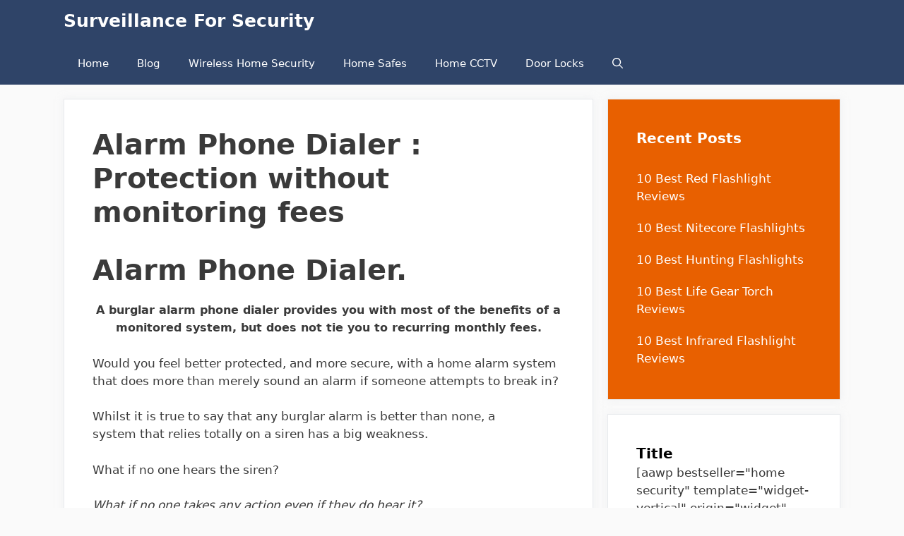

--- FILE ---
content_type: text/html; charset=UTF-8
request_url: https://www.surveillanceforsecurity.com/alarm-phone-dialer.html
body_size: 17405
content:
<!DOCTYPE html>
<html lang="en-US">
<head>
	<meta charset="UTF-8">
	<title>Alarm Phone Dialer : Protection without monitoring fees - Surveillance For Security</title><link rel="stylesheet" href="https://www.surveillanceforsecurity.com/wp-content/cache/min/1/17fdc400df3d4d7ef57b2634af8c9390.css" media="all" data-minify="1" />
<meta name="viewport" content="width=device-width, initial-scale=1">
<!-- The SEO Framework by Sybre Waaijer -->
<link rel="canonical" href="https://www.surveillanceforsecurity.com/alarm-phone-dialer.html" />
<meta name="description" content="Discover how a burglar alarm phone dialer provides you with the home security that you need, but doesn’t tie you to recurring monthly fees." />
<meta property="og:type" content="article" />
<meta property="og:locale" content="en_US" />
<meta property="og:site_name" content="Surveillance For Security" />
<meta property="og:title" content="Alarm Phone Dialer : Protection without monitoring fees - Surveillance For Security" />
<meta property="og:description" content="Discover how a burglar alarm phone dialer provides you with the home security that you need, but doesn’t tie you to recurring monthly fees." />
<meta property="og:url" content="https://www.surveillanceforsecurity.com/alarm-phone-dialer.html" />
<meta property="og:image" content="https://www.surveillanceforsecurity.com/images/401xNxhome-interior-401x255.jpgic.I0soHBBvEi.jpg" />
<meta property="og:image" content="https://www.surveillanceforsecurity.com/images/325xNxhome-interior-401x255.jpgic.w5DrJ4Pirq.jpg" />
<meta property="og:image" content="https://www.surveillanceforsecurity.com/images/burglar-crowbar-275x236.jpg" />
<meta property="og:image" content="https://www.surveillanceforsecurity.com/images/burglar-crowbar-275x236.jpg" />
<meta property="article:published_time" content="2015-10-01T00:44:37+00:00" />
<meta property="article:modified_time" content="2015-10-01T00:44:37+00:00" />
<meta name="twitter:card" content="summary_large_image" />
<meta name="twitter:title" content="Alarm Phone Dialer : Protection without monitoring fees - Surveillance For Security" />
<meta name="twitter:description" content="Discover how a burglar alarm phone dialer provides you with the home security that you need, but doesn’t tie you to recurring monthly fees." />
<meta name="twitter:image" content="https://www.surveillanceforsecurity.com/images/401xNxhome-interior-401x255.jpgic.I0soHBBvEi.jpg" />
<script type="application/ld+json">{"@context":"https://schema.org","@graph":[{"@type":"WebSite","@id":"https://www.surveillanceforsecurity.com/#/schema/WebSite","url":"https://www.surveillanceforsecurity.com/","name":"Surveillance For Security","inLanguage":"en-US","potentialAction":{"@type":"SearchAction","target":{"@type":"EntryPoint","urlTemplate":"https://www.surveillanceforsecurity.com/search/{search_term_string}"},"query-input":"required name=search_term_string"},"publisher":{"@type":"Organization","@id":"https://www.surveillanceforsecurity.com/#/schema/Organization","name":"Surveillance For Security","url":"https://www.surveillanceforsecurity.com/"}},{"@type":"WebPage","@id":"https://www.surveillanceforsecurity.com/alarm-phone-dialer.html","url":"https://www.surveillanceforsecurity.com/alarm-phone-dialer.html","name":"Alarm Phone Dialer : Protection without monitoring fees - Surveillance For Security","description":"Discover how a burglar alarm phone dialer provides you with the home security that you need, but doesn’t tie you to recurring monthly fees.","inLanguage":"en-US","isPartOf":{"@id":"https://www.surveillanceforsecurity.com/#/schema/WebSite"},"breadcrumb":{"@type":"BreadcrumbList","@id":"https://www.surveillanceforsecurity.com/#/schema/BreadcrumbList","itemListElement":[{"@type":"ListItem","position":1,"item":"https://www.surveillanceforsecurity.com/","name":"Surveillance For Security"},{"@type":"ListItem","position":2,"item":"https://www.surveillanceforsecurity.com/category/uncategorized","name":"Category: Uncategorized"},{"@type":"ListItem","position":3,"name":"Alarm Phone Dialer : Protection without monitoring fees"}]},"potentialAction":{"@type":"ReadAction","target":"https://www.surveillanceforsecurity.com/alarm-phone-dialer.html"},"datePublished":"2015-10-01T00:44:37+00:00","dateModified":"2015-10-01T00:44:37+00:00","author":{"@type":"Person","@id":"https://www.surveillanceforsecurity.com/#/schema/Person/77170db99b15c0e8ce5884188be02387","name":"janetmiller"}}]}</script>
<!-- / The SEO Framework by Sybre Waaijer | 21.06ms meta | 24.89ms boot -->

<link rel='dns-prefetch' href='//api.db-ip.com' />
<link rel='dns-prefetch' href='//ads.adthrive.com' />
<link rel='dns-prefetch' href='//maps.googleapis.com' />
<link rel='dns-prefetch' href='//maps.gstatic.com' />


<link rel='dns-prefetch' href='//ajax.googleapis.com' />
<link rel='dns-prefetch' href='//apis.google.com' />
<link rel='dns-prefetch' href='//google-analytics.com' />
<link rel='dns-prefetch' href='//www.google-analytics.com' />
<link rel='dns-prefetch' href='//ssl.google-analytics.com' />
<link rel='dns-prefetch' href='//youtube.com' />
<link rel='dns-prefetch' href='//api.pinterest.com' />
<link rel='dns-prefetch' href='//cdnjs.cloudflare.com' />
<link rel='dns-prefetch' href='//pixel.wp.com' />
<link rel='dns-prefetch' href='//connect.facebook.net' />
<link rel='dns-prefetch' href='//platform.twitter.com' />
<link rel='dns-prefetch' href='//syndication.twitter.com' />
<link rel='dns-prefetch' href='//platform.instagram.com' />
<link rel='dns-prefetch' href='//disqus.com' />
<link rel='dns-prefetch' href='//sitename.disqus.com' />
<link rel='dns-prefetch' href='//s7.addthis.com' />
<link rel='dns-prefetch' href='//platform.linkedin.com' />
<link rel='dns-prefetch' href='//w.sharethis.com' />
<link rel='dns-prefetch' href='//s0.wp.com' />
<link rel='dns-prefetch' href='//s.gravatar.com' />
<link rel='dns-prefetch' href='//stats.wp.com' />
<link rel='dns-prefetch' href='//ajax.cloudflare.com' />
<link rel='dns-prefetch' href='//www.jenreviews.com' />
<link rel='dns-prefetch' href='//aax-us-east.amazon-adsystem.com' />
<link rel='dns-prefetch' href='//z-na.amazon-adsystem.com' />
<link rel='dns-prefetch' href='//fls-na.amazon-adsystem.com' />
<link rel='dns-prefetch' href='//ir-na.amazon-adsystem.com' />
<link rel='dns-prefetch' href='//googletagmanager.com' />
<link rel='dns-prefetch' href='//m.media-amazon.com' />
<link rel='dns-prefetch' href='//scripts.mediavine.com' />
<link rel='dns-prefetch' href='//exchange.mediavine.com' />
<link rel='dns-prefetch' href='//keywords.mediavine.com' />

<link rel="alternate" type="application/rss+xml" title="Surveillance For Security &raquo; Feed" href="https://www.surveillanceforsecurity.com/feed" />
<style id='wp-img-auto-sizes-contain-inline-css'>
img:is([sizes=auto i],[sizes^="auto," i]){contain-intrinsic-size:3000px 1500px}
/*# sourceURL=wp-img-auto-sizes-contain-inline-css */
</style>
<style id='wp-block-library-inline-css'>
:root{--wp-block-synced-color:#7a00df;--wp-block-synced-color--rgb:122,0,223;--wp-bound-block-color:var(--wp-block-synced-color);--wp-editor-canvas-background:#ddd;--wp-admin-theme-color:#007cba;--wp-admin-theme-color--rgb:0,124,186;--wp-admin-theme-color-darker-10:#006ba1;--wp-admin-theme-color-darker-10--rgb:0,107,160.5;--wp-admin-theme-color-darker-20:#005a87;--wp-admin-theme-color-darker-20--rgb:0,90,135;--wp-admin-border-width-focus:2px}@media (min-resolution:192dpi){:root{--wp-admin-border-width-focus:1.5px}}.wp-element-button{cursor:pointer}:root .has-very-light-gray-background-color{background-color:#eee}:root .has-very-dark-gray-background-color{background-color:#313131}:root .has-very-light-gray-color{color:#eee}:root .has-very-dark-gray-color{color:#313131}:root .has-vivid-green-cyan-to-vivid-cyan-blue-gradient-background{background:linear-gradient(135deg,#00d084,#0693e3)}:root .has-purple-crush-gradient-background{background:linear-gradient(135deg,#34e2e4,#4721fb 50%,#ab1dfe)}:root .has-hazy-dawn-gradient-background{background:linear-gradient(135deg,#faaca8,#dad0ec)}:root .has-subdued-olive-gradient-background{background:linear-gradient(135deg,#fafae1,#67a671)}:root .has-atomic-cream-gradient-background{background:linear-gradient(135deg,#fdd79a,#004a59)}:root .has-nightshade-gradient-background{background:linear-gradient(135deg,#330968,#31cdcf)}:root .has-midnight-gradient-background{background:linear-gradient(135deg,#020381,#2874fc)}:root{--wp--preset--font-size--normal:16px;--wp--preset--font-size--huge:42px}.has-regular-font-size{font-size:1em}.has-larger-font-size{font-size:2.625em}.has-normal-font-size{font-size:var(--wp--preset--font-size--normal)}.has-huge-font-size{font-size:var(--wp--preset--font-size--huge)}.has-text-align-center{text-align:center}.has-text-align-left{text-align:left}.has-text-align-right{text-align:right}.has-fit-text{white-space:nowrap!important}#end-resizable-editor-section{display:none}.aligncenter{clear:both}.items-justified-left{justify-content:flex-start}.items-justified-center{justify-content:center}.items-justified-right{justify-content:flex-end}.items-justified-space-between{justify-content:space-between}.screen-reader-text{border:0;clip-path:inset(50%);height:1px;margin:-1px;overflow:hidden;padding:0;position:absolute;width:1px;word-wrap:normal!important}.screen-reader-text:focus{background-color:#ddd;clip-path:none;color:#444;display:block;font-size:1em;height:auto;left:5px;line-height:normal;padding:15px 23px 14px;text-decoration:none;top:5px;width:auto;z-index:100000}html :where(.has-border-color){border-style:solid}html :where([style*=border-top-color]){border-top-style:solid}html :where([style*=border-right-color]){border-right-style:solid}html :where([style*=border-bottom-color]){border-bottom-style:solid}html :where([style*=border-left-color]){border-left-style:solid}html :where([style*=border-width]){border-style:solid}html :where([style*=border-top-width]){border-top-style:solid}html :where([style*=border-right-width]){border-right-style:solid}html :where([style*=border-bottom-width]){border-bottom-style:solid}html :where([style*=border-left-width]){border-left-style:solid}html :where(img[class*=wp-image-]){height:auto;max-width:100%}:where(figure){margin:0 0 1em}html :where(.is-position-sticky){--wp-admin--admin-bar--position-offset:var(--wp-admin--admin-bar--height,0px)}@media screen and (max-width:600px){html :where(.is-position-sticky){--wp-admin--admin-bar--position-offset:0px}}

/*# sourceURL=wp-block-library-inline-css */
</style><style id='global-styles-inline-css'>
:root{--wp--preset--aspect-ratio--square: 1;--wp--preset--aspect-ratio--4-3: 4/3;--wp--preset--aspect-ratio--3-4: 3/4;--wp--preset--aspect-ratio--3-2: 3/2;--wp--preset--aspect-ratio--2-3: 2/3;--wp--preset--aspect-ratio--16-9: 16/9;--wp--preset--aspect-ratio--9-16: 9/16;--wp--preset--color--black: #000000;--wp--preset--color--cyan-bluish-gray: #abb8c3;--wp--preset--color--white: #ffffff;--wp--preset--color--pale-pink: #f78da7;--wp--preset--color--vivid-red: #cf2e2e;--wp--preset--color--luminous-vivid-orange: #ff6900;--wp--preset--color--luminous-vivid-amber: #fcb900;--wp--preset--color--light-green-cyan: #7bdcb5;--wp--preset--color--vivid-green-cyan: #00d084;--wp--preset--color--pale-cyan-blue: #8ed1fc;--wp--preset--color--vivid-cyan-blue: #0693e3;--wp--preset--color--vivid-purple: #9b51e0;--wp--preset--color--contrast: var(--contrast);--wp--preset--color--contrast-2: var(--contrast-2);--wp--preset--color--contrast-3: var(--contrast-3);--wp--preset--color--base: var(--base);--wp--preset--color--base-2: var(--base-2);--wp--preset--color--base-3: var(--base-3);--wp--preset--color--accent: var(--accent);--wp--preset--gradient--vivid-cyan-blue-to-vivid-purple: linear-gradient(135deg,rgb(6,147,227) 0%,rgb(155,81,224) 100%);--wp--preset--gradient--light-green-cyan-to-vivid-green-cyan: linear-gradient(135deg,rgb(122,220,180) 0%,rgb(0,208,130) 100%);--wp--preset--gradient--luminous-vivid-amber-to-luminous-vivid-orange: linear-gradient(135deg,rgb(252,185,0) 0%,rgb(255,105,0) 100%);--wp--preset--gradient--luminous-vivid-orange-to-vivid-red: linear-gradient(135deg,rgb(255,105,0) 0%,rgb(207,46,46) 100%);--wp--preset--gradient--very-light-gray-to-cyan-bluish-gray: linear-gradient(135deg,rgb(238,238,238) 0%,rgb(169,184,195) 100%);--wp--preset--gradient--cool-to-warm-spectrum: linear-gradient(135deg,rgb(74,234,220) 0%,rgb(151,120,209) 20%,rgb(207,42,186) 40%,rgb(238,44,130) 60%,rgb(251,105,98) 80%,rgb(254,248,76) 100%);--wp--preset--gradient--blush-light-purple: linear-gradient(135deg,rgb(255,206,236) 0%,rgb(152,150,240) 100%);--wp--preset--gradient--blush-bordeaux: linear-gradient(135deg,rgb(254,205,165) 0%,rgb(254,45,45) 50%,rgb(107,0,62) 100%);--wp--preset--gradient--luminous-dusk: linear-gradient(135deg,rgb(255,203,112) 0%,rgb(199,81,192) 50%,rgb(65,88,208) 100%);--wp--preset--gradient--pale-ocean: linear-gradient(135deg,rgb(255,245,203) 0%,rgb(182,227,212) 50%,rgb(51,167,181) 100%);--wp--preset--gradient--electric-grass: linear-gradient(135deg,rgb(202,248,128) 0%,rgb(113,206,126) 100%);--wp--preset--gradient--midnight: linear-gradient(135deg,rgb(2,3,129) 0%,rgb(40,116,252) 100%);--wp--preset--font-size--small: 13px;--wp--preset--font-size--medium: 20px;--wp--preset--font-size--large: 36px;--wp--preset--font-size--x-large: 42px;--wp--preset--spacing--20: 0.44rem;--wp--preset--spacing--30: 0.67rem;--wp--preset--spacing--40: 1rem;--wp--preset--spacing--50: 1.5rem;--wp--preset--spacing--60: 2.25rem;--wp--preset--spacing--70: 3.38rem;--wp--preset--spacing--80: 5.06rem;--wp--preset--shadow--natural: 6px 6px 9px rgba(0, 0, 0, 0.2);--wp--preset--shadow--deep: 12px 12px 50px rgba(0, 0, 0, 0.4);--wp--preset--shadow--sharp: 6px 6px 0px rgba(0, 0, 0, 0.2);--wp--preset--shadow--outlined: 6px 6px 0px -3px rgb(255, 255, 255), 6px 6px rgb(0, 0, 0);--wp--preset--shadow--crisp: 6px 6px 0px rgb(0, 0, 0);}:where(.is-layout-flex){gap: 0.5em;}:where(.is-layout-grid){gap: 0.5em;}body .is-layout-flex{display: flex;}.is-layout-flex{flex-wrap: wrap;align-items: center;}.is-layout-flex > :is(*, div){margin: 0;}body .is-layout-grid{display: grid;}.is-layout-grid > :is(*, div){margin: 0;}:where(.wp-block-columns.is-layout-flex){gap: 2em;}:where(.wp-block-columns.is-layout-grid){gap: 2em;}:where(.wp-block-post-template.is-layout-flex){gap: 1.25em;}:where(.wp-block-post-template.is-layout-grid){gap: 1.25em;}.has-black-color{color: var(--wp--preset--color--black) !important;}.has-cyan-bluish-gray-color{color: var(--wp--preset--color--cyan-bluish-gray) !important;}.has-white-color{color: var(--wp--preset--color--white) !important;}.has-pale-pink-color{color: var(--wp--preset--color--pale-pink) !important;}.has-vivid-red-color{color: var(--wp--preset--color--vivid-red) !important;}.has-luminous-vivid-orange-color{color: var(--wp--preset--color--luminous-vivid-orange) !important;}.has-luminous-vivid-amber-color{color: var(--wp--preset--color--luminous-vivid-amber) !important;}.has-light-green-cyan-color{color: var(--wp--preset--color--light-green-cyan) !important;}.has-vivid-green-cyan-color{color: var(--wp--preset--color--vivid-green-cyan) !important;}.has-pale-cyan-blue-color{color: var(--wp--preset--color--pale-cyan-blue) !important;}.has-vivid-cyan-blue-color{color: var(--wp--preset--color--vivid-cyan-blue) !important;}.has-vivid-purple-color{color: var(--wp--preset--color--vivid-purple) !important;}.has-black-background-color{background-color: var(--wp--preset--color--black) !important;}.has-cyan-bluish-gray-background-color{background-color: var(--wp--preset--color--cyan-bluish-gray) !important;}.has-white-background-color{background-color: var(--wp--preset--color--white) !important;}.has-pale-pink-background-color{background-color: var(--wp--preset--color--pale-pink) !important;}.has-vivid-red-background-color{background-color: var(--wp--preset--color--vivid-red) !important;}.has-luminous-vivid-orange-background-color{background-color: var(--wp--preset--color--luminous-vivid-orange) !important;}.has-luminous-vivid-amber-background-color{background-color: var(--wp--preset--color--luminous-vivid-amber) !important;}.has-light-green-cyan-background-color{background-color: var(--wp--preset--color--light-green-cyan) !important;}.has-vivid-green-cyan-background-color{background-color: var(--wp--preset--color--vivid-green-cyan) !important;}.has-pale-cyan-blue-background-color{background-color: var(--wp--preset--color--pale-cyan-blue) !important;}.has-vivid-cyan-blue-background-color{background-color: var(--wp--preset--color--vivid-cyan-blue) !important;}.has-vivid-purple-background-color{background-color: var(--wp--preset--color--vivid-purple) !important;}.has-black-border-color{border-color: var(--wp--preset--color--black) !important;}.has-cyan-bluish-gray-border-color{border-color: var(--wp--preset--color--cyan-bluish-gray) !important;}.has-white-border-color{border-color: var(--wp--preset--color--white) !important;}.has-pale-pink-border-color{border-color: var(--wp--preset--color--pale-pink) !important;}.has-vivid-red-border-color{border-color: var(--wp--preset--color--vivid-red) !important;}.has-luminous-vivid-orange-border-color{border-color: var(--wp--preset--color--luminous-vivid-orange) !important;}.has-luminous-vivid-amber-border-color{border-color: var(--wp--preset--color--luminous-vivid-amber) !important;}.has-light-green-cyan-border-color{border-color: var(--wp--preset--color--light-green-cyan) !important;}.has-vivid-green-cyan-border-color{border-color: var(--wp--preset--color--vivid-green-cyan) !important;}.has-pale-cyan-blue-border-color{border-color: var(--wp--preset--color--pale-cyan-blue) !important;}.has-vivid-cyan-blue-border-color{border-color: var(--wp--preset--color--vivid-cyan-blue) !important;}.has-vivid-purple-border-color{border-color: var(--wp--preset--color--vivid-purple) !important;}.has-vivid-cyan-blue-to-vivid-purple-gradient-background{background: var(--wp--preset--gradient--vivid-cyan-blue-to-vivid-purple) !important;}.has-light-green-cyan-to-vivid-green-cyan-gradient-background{background: var(--wp--preset--gradient--light-green-cyan-to-vivid-green-cyan) !important;}.has-luminous-vivid-amber-to-luminous-vivid-orange-gradient-background{background: var(--wp--preset--gradient--luminous-vivid-amber-to-luminous-vivid-orange) !important;}.has-luminous-vivid-orange-to-vivid-red-gradient-background{background: var(--wp--preset--gradient--luminous-vivid-orange-to-vivid-red) !important;}.has-very-light-gray-to-cyan-bluish-gray-gradient-background{background: var(--wp--preset--gradient--very-light-gray-to-cyan-bluish-gray) !important;}.has-cool-to-warm-spectrum-gradient-background{background: var(--wp--preset--gradient--cool-to-warm-spectrum) !important;}.has-blush-light-purple-gradient-background{background: var(--wp--preset--gradient--blush-light-purple) !important;}.has-blush-bordeaux-gradient-background{background: var(--wp--preset--gradient--blush-bordeaux) !important;}.has-luminous-dusk-gradient-background{background: var(--wp--preset--gradient--luminous-dusk) !important;}.has-pale-ocean-gradient-background{background: var(--wp--preset--gradient--pale-ocean) !important;}.has-electric-grass-gradient-background{background: var(--wp--preset--gradient--electric-grass) !important;}.has-midnight-gradient-background{background: var(--wp--preset--gradient--midnight) !important;}.has-small-font-size{font-size: var(--wp--preset--font-size--small) !important;}.has-medium-font-size{font-size: var(--wp--preset--font-size--medium) !important;}.has-large-font-size{font-size: var(--wp--preset--font-size--large) !important;}.has-x-large-font-size{font-size: var(--wp--preset--font-size--x-large) !important;}
/*# sourceURL=global-styles-inline-css */
</style>

<style id='classic-theme-styles-inline-css'>
/*! This file is auto-generated */
.wp-block-button__link{color:#fff;background-color:#32373c;border-radius:9999px;box-shadow:none;text-decoration:none;padding:calc(.667em + 2px) calc(1.333em + 2px);font-size:1.125em}.wp-block-file__button{background:#32373c;color:#fff;text-decoration:none}
/*# sourceURL=/wp-includes/css/classic-themes.min.css */
</style>



<style id='generate-style-inline-css'>
body{background-color:#fafafa;color:#3a3a3a;}a{color:#1b78e2;}a:hover, a:focus, a:active{color:#000000;}body .grid-container{max-width:1100px;}.wp-block-group__inner-container{max-width:1100px;margin-left:auto;margin-right:auto;}.navigation-search{position:absolute;left:-99999px;pointer-events:none;visibility:hidden;z-index:20;width:100%;top:0;transition:opacity 100ms ease-in-out;opacity:0;}.navigation-search.nav-search-active{left:0;right:0;pointer-events:auto;visibility:visible;opacity:1;}.navigation-search input[type="search"]{outline:0;border:0;vertical-align:bottom;line-height:1;opacity:0.9;width:100%;z-index:20;border-radius:0;-webkit-appearance:none;height:60px;}.navigation-search input::-ms-clear{display:none;width:0;height:0;}.navigation-search input::-ms-reveal{display:none;width:0;height:0;}.navigation-search input::-webkit-search-decoration, .navigation-search input::-webkit-search-cancel-button, .navigation-search input::-webkit-search-results-button, .navigation-search input::-webkit-search-results-decoration{display:none;}.main-navigation li.search-item{z-index:21;}li.search-item.active{transition:opacity 100ms ease-in-out;}.nav-left-sidebar .main-navigation li.search-item.active,.nav-right-sidebar .main-navigation li.search-item.active{width:auto;display:inline-block;float:right;}.gen-sidebar-nav .navigation-search{top:auto;bottom:0;}:root{--contrast:#222222;--contrast-2:#575760;--contrast-3:#b2b2be;--base:#f0f0f0;--base-2:#f7f8f9;--base-3:#ffffff;--accent:#1e73be;}:root .has-contrast-color{color:var(--contrast);}:root .has-contrast-background-color{background-color:var(--contrast);}:root .has-contrast-2-color{color:var(--contrast-2);}:root .has-contrast-2-background-color{background-color:var(--contrast-2);}:root .has-contrast-3-color{color:var(--contrast-3);}:root .has-contrast-3-background-color{background-color:var(--contrast-3);}:root .has-base-color{color:var(--base);}:root .has-base-background-color{background-color:var(--base);}:root .has-base-2-color{color:var(--base-2);}:root .has-base-2-background-color{background-color:var(--base-2);}:root .has-base-3-color{color:var(--base-3);}:root .has-base-3-background-color{background-color:var(--base-3);}:root .has-accent-color{color:var(--accent);}:root .has-accent-background-color{background-color:var(--accent);}body, button, input, select, textarea{font-family:-apple-system, system-ui, BlinkMacSystemFont, "Segoe UI", Helvetica, Arial, sans-serif, "Apple Color Emoji", "Segoe UI Emoji", "Segoe UI Symbol";}body{line-height:1.5;}.entry-content > [class*="wp-block-"]:not(:last-child):not(.wp-block-heading){margin-bottom:1.5em;}.main-navigation .main-nav ul ul li a{font-size:14px;}.widget-title{font-weight:600;}.sidebar .widget, .footer-widgets .widget{font-size:17px;}button:not(.menu-toggle),html input[type="button"],input[type="reset"],input[type="submit"],.button,.wp-block-button .wp-block-button__link{font-size:15px;}h1{font-weight:600;font-size:40px;}h2{font-weight:600;font-size:30px;}h3{font-size:20px;}h4{font-size:inherit;}h5{font-size:inherit;}@media (max-width:768px){.main-title{font-size:20px;}h1{font-size:30px;}h2{font-size:25px;}}.top-bar{background-color:#636363;color:#ffffff;}.top-bar a{color:#ffffff;}.top-bar a:hover{color:#303030;}.site-header{background-color:#ffffff;color:#3a3a3a;}.site-header a{color:#3a3a3a;}.main-title a,.main-title a:hover{color:#ffffff;}.site-description{color:#757575;}.main-navigation,.main-navigation ul ul{background-color:#2f4468;}.main-navigation .main-nav ul li a, .main-navigation .menu-toggle, .main-navigation .menu-bar-items{color:#ffffff;}.main-navigation .main-nav ul li:not([class*="current-menu-"]):hover > a, .main-navigation .main-nav ul li:not([class*="current-menu-"]):focus > a, .main-navigation .main-nav ul li.sfHover:not([class*="current-menu-"]) > a, .main-navigation .menu-bar-item:hover > a, .main-navigation .menu-bar-item.sfHover > a{color:#dee5ed;background-color:#2f4468;}button.menu-toggle:hover,button.menu-toggle:focus,.main-navigation .mobile-bar-items a,.main-navigation .mobile-bar-items a:hover,.main-navigation .mobile-bar-items a:focus{color:#ffffff;}.main-navigation .main-nav ul li[class*="current-menu-"] > a{color:#ffffff;background-color:rgba(10,10,10,0.31);}.navigation-search input[type="search"],.navigation-search input[type="search"]:active, .navigation-search input[type="search"]:focus, .main-navigation .main-nav ul li.search-item.active > a, .main-navigation .menu-bar-items .search-item.active > a{color:#dee5ed;background-color:#2f4468;}.main-navigation ul ul{background-color:#3f3f3f;}.main-navigation .main-nav ul ul li a{color:#ffffff;}.main-navigation .main-nav ul ul li:not([class*="current-menu-"]):hover > a,.main-navigation .main-nav ul ul li:not([class*="current-menu-"]):focus > a, .main-navigation .main-nav ul ul li.sfHover:not([class*="current-menu-"]) > a{color:#ffffff;background-color:#4f4f4f;}.main-navigation .main-nav ul ul li[class*="current-menu-"] > a{color:#ffffff;background-color:#4f4f4f;}.separate-containers .inside-article, .separate-containers .comments-area, .separate-containers .page-header, .one-container .container, .separate-containers .paging-navigation, .inside-page-header{background-color:#ffffff;}.entry-title a{color:#2f4468;}.entry-title a:hover{color:#0a0000;}.entry-meta{color:#878787;}.entry-meta a{color:#727272;}.entry-meta a:hover{color:#0a0101;}.sidebar .widget{background-color:#ffffff;}.sidebar .widget .widget-title{color:#000000;}.footer-widgets{color:#ffffff;background-color:#2f4468;}.footer-widgets a{color:#ffffff;}.footer-widgets .widget-title{color:#ffffff;}.site-info{color:#2f4468;}.site-info a{color:#2f4468;}.site-info a:hover{color:#0a0a0a;}.footer-bar .widget_nav_menu .current-menu-item a{color:#0a0a0a;}input[type="text"],input[type="email"],input[type="url"],input[type="password"],input[type="search"],input[type="tel"],input[type="number"],textarea,select{color:#666666;background-color:#fafafa;border-color:#cccccc;}input[type="text"]:focus,input[type="email"]:focus,input[type="url"]:focus,input[type="password"]:focus,input[type="search"]:focus,input[type="tel"]:focus,input[type="number"]:focus,textarea:focus,select:focus{color:#666666;background-color:#ffffff;border-color:#bfbfbf;}button,html input[type="button"],input[type="reset"],input[type="submit"],a.button,a.wp-block-button__link:not(.has-background){color:#ffffff;background-color:#2f4468;}button:hover,html input[type="button"]:hover,input[type="reset"]:hover,input[type="submit"]:hover,a.button:hover,button:focus,html input[type="button"]:focus,input[type="reset"]:focus,input[type="submit"]:focus,a.button:focus,a.wp-block-button__link:not(.has-background):active,a.wp-block-button__link:not(.has-background):focus,a.wp-block-button__link:not(.has-background):hover{color:#ffffff;background-color:#22304d;}a.generate-back-to-top{background-color:rgba( 0,0,0,0.4 );color:#ffffff;}a.generate-back-to-top:hover,a.generate-back-to-top:focus{background-color:rgba( 0,0,0,0.6 );color:#ffffff;}:root{--gp-search-modal-bg-color:var(--base-3);--gp-search-modal-text-color:var(--contrast);--gp-search-modal-overlay-bg-color:rgba(0,0,0,0.2);}@media (max-width: 768px){.main-navigation .menu-bar-item:hover > a, .main-navigation .menu-bar-item.sfHover > a{background:none;color:#ffffff;}}.inside-top-bar{padding:10px;}.inside-header{padding:40px;}.site-main .wp-block-group__inner-container{padding:40px;}.entry-content .alignwide, body:not(.no-sidebar) .entry-content .alignfull{margin-left:-40px;width:calc(100% + 80px);max-width:calc(100% + 80px);}.rtl .menu-item-has-children .dropdown-menu-toggle{padding-left:20px;}.rtl .main-navigation .main-nav ul li.menu-item-has-children > a{padding-right:20px;}.site-info{padding:20px;}@media (max-width:768px){.separate-containers .inside-article, .separate-containers .comments-area, .separate-containers .page-header, .separate-containers .paging-navigation, .one-container .site-content, .inside-page-header{padding:30px;}.site-main .wp-block-group__inner-container{padding:30px;}.site-info{padding-right:10px;padding-left:10px;}.entry-content .alignwide, body:not(.no-sidebar) .entry-content .alignfull{margin-left:-30px;width:calc(100% + 60px);max-width:calc(100% + 60px);}}.one-container .sidebar .widget{padding:0px;}/* End cached CSS */@media (max-width: 768px){.main-navigation .menu-toggle,.main-navigation .mobile-bar-items,.sidebar-nav-mobile:not(#sticky-placeholder){display:block;}.main-navigation ul,.gen-sidebar-nav{display:none;}[class*="nav-float-"] .site-header .inside-header > *{float:none;clear:both;}}
.main-navigation .main-nav ul li a,.menu-toggle,.main-navigation .mobile-bar-items a{transition: line-height 300ms ease}.main-navigation.toggled .main-nav > ul{background-color: #2f4468}
.navigation-branding .main-title{font-weight:bold;text-transform:none;font-size:25px;}@media (max-width: 768px){.navigation-branding .main-title{font-size:20px;}}
/*# sourceURL=generate-style-inline-css */
</style>









<style id='generate-navigation-branding-inline-css'>
.navigation-branding img, .site-logo.mobile-header-logo img{height:60px;width:auto;}.navigation-branding .main-title{line-height:60px;}@media (max-width: 1110px){#site-navigation .navigation-branding, #sticky-navigation .navigation-branding{margin-left:10px;}}@media (max-width: 768px){.main-navigation:not(.slideout-navigation) .main-nav{-ms-flex:0 0 100%;flex:0 0 100%;}.main-navigation:not(.slideout-navigation) .inside-navigation{-ms-flex-wrap:wrap;flex-wrap:wrap;display:-webkit-box;display:-ms-flexbox;display:flex;}.nav-aligned-center .navigation-branding, .nav-aligned-left .navigation-branding{margin-right:auto;}.nav-aligned-center  .main-navigation.has-branding:not(.slideout-navigation) .inside-navigation .main-nav,.nav-aligned-center  .main-navigation.has-sticky-branding.navigation-stick .inside-navigation .main-nav,.nav-aligned-left  .main-navigation.has-branding:not(.slideout-navigation) .inside-navigation .main-nav,.nav-aligned-left  .main-navigation.has-sticky-branding.navigation-stick .inside-navigation .main-nav{margin-right:0px;}}
/*# sourceURL=generate-navigation-branding-inline-css */
</style>
<link rel='preload' as='font'  id='wpzoom-social-icons-font-academicons-woff2-css' href='https://www.surveillanceforsecurity.com/wp-content/plugins/social-icons-widget-by-wpzoom/assets/font/academicons.woff2?v=1.9.2' type='font/woff2' crossorigin />
<link rel='preload' as='font'  id='wpzoom-social-icons-font-fontawesome-3-woff2-css' href='https://www.surveillanceforsecurity.com/wp-content/plugins/social-icons-widget-by-wpzoom/assets/font/fontawesome-webfont.woff2?v=4.7.0' type='font/woff2' crossorigin />
<link rel='preload' as='font'  id='wpzoom-social-icons-font-genericons-woff-css' href='https://www.surveillanceforsecurity.com/wp-content/plugins/social-icons-widget-by-wpzoom/assets/font/Genericons.woff' type='font/woff' crossorigin />
<link rel='preload' as='font'  id='wpzoom-social-icons-font-socicon-woff2-css' href='https://www.surveillanceforsecurity.com/wp-content/plugins/social-icons-widget-by-wpzoom/assets/font/socicon.woff2?v=4.5.3' type='font/woff2' crossorigin />
<style id='rocket-lazyload-inline-css'>
.rll-youtube-player{position:relative;padding-bottom:56.23%;height:0;overflow:hidden;max-width:100%;}.rll-youtube-player:focus-within{outline: 2px solid currentColor;outline-offset: 5px;}.rll-youtube-player iframe{position:absolute;top:0;left:0;width:100%;height:100%;z-index:100;background:0 0}.rll-youtube-player img{bottom:0;display:block;left:0;margin:auto;max-width:100%;width:100%;position:absolute;right:0;top:0;border:none;height:auto;-webkit-transition:.4s all;-moz-transition:.4s all;transition:.4s all}.rll-youtube-player img:hover{-webkit-filter:brightness(75%)}.rll-youtube-player .play{height:100%;width:100%;left:0;top:0;position:absolute;background:url(https://www.surveillanceforsecurity.com/wp-content/plugins/wp-rocket/assets/img/youtube.png) no-repeat center;background-color: transparent !important;cursor:pointer;border:none;}.wp-embed-responsive .wp-has-aspect-ratio .rll-youtube-player{position:absolute;padding-bottom:0;width:100%;height:100%;top:0;bottom:0;left:0;right:0}
/*# sourceURL=rocket-lazyload-inline-css */
</style>
<script src="https://www.surveillanceforsecurity.com/wp-includes/js/jquery/jquery.min.js?ver=3.7.1" id="jquery-core-js" type="adb571e920c72933d9a768d8-text/javascript"></script>
<script id="jquery-js-after" type="adb571e920c72933d9a768d8-text/javascript">
jQuery(document).ready(function() {
	jQuery(".08d51ebfa5788a1a399892fd695849c5").click(function() {
		jQuery.post(
			"https://www.surveillanceforsecurity.com/wp-admin/admin-ajax.php", {
				"action": "quick_adsense_onpost_ad_click",
				"quick_adsense_onpost_ad_index": jQuery(this).attr("data-index"),
				"quick_adsense_nonce": "282d250c48",
			}, function(response) { }
		);
	});
});

//# sourceURL=jquery-js-after
</script>
<style type="text/css">.aawp .aawp-tb__row--highlight{background-color:#256aaf;}.aawp .aawp-tb__row--highlight{color:#fff;}.aawp .aawp-tb__row--highlight a{color:#fff;}</style><link href="[data-uri]" rel="icon" type="image/x-icon" />		<style id="wp-custom-css">
			/* GeneratePress Site CSS */ .inside-article,
.sidebar .widget,
.comments-area {
		border: 1px solid rgba(232, 234, 237, 1);
	box-shadow: 0 0 10px rgba(232, 234, 237, 0.5);
}

/* Featured widget */
.sidebar .widget:first-child {
	background-color: #e86000;
	color: #fff;
}

.sidebar .widget:first-child .widget-title,
.sidebar .widget:first-child a:not(.button) {
	color: #fff;
}

.sidebar .widget li {
	margin-bottom: 15px;
}

.button.light {
	background: #fff;
	color: #000;
}

.button.light:hover {
	background: #fafafa;
	color: #222;
}

.separate-containers .page-header {
	background: transparent;
	padding: 20px 0;
}

.page-header h1 {
	font-size: 30px;
}

@media (max-width: 768px) {
	.post-image img {
		max-width: 100%;
	}
} /* End GeneratePress Site CSS */		</style>
		<noscript><style id="rocket-lazyload-nojs-css">.rll-youtube-player, [data-lazy-src]{display:none !important;}</style></noscript><noscript><style>.perfmatters-lazy[data-src]{display:none !important;}</style></noscript></head>

<body data-rsssl=1 class="wp-singular post-template-default single single-post postid-13 single-format-standard wp-embed-responsive wp-theme-generatepress aawp-custom post-image-above-header post-image-aligned-center sticky-menu-no-transition sticky-enabled both-sticky-menu right-sidebar nav-below-header separate-containers fluid-header active-footer-widgets-0 nav-search-enabled nav-aligned-right header-aligned-left dropdown-hover" itemtype="https://schema.org/Blog" itemscope>
	<a class="screen-reader-text skip-link" href="#content" title="Skip to content">Skip to content</a>		<nav class="auto-hide-sticky has-branding main-navigation sub-menu-right" id="site-navigation" aria-label="Primary"  itemtype="https://schema.org/SiteNavigationElement" itemscope>
			<div class="inside-navigation grid-container grid-parent">
				<div class="navigation-branding"><p class="main-title" itemprop="headline">
					<a href="https://www.surveillanceforsecurity.com/" rel="home">
						Surveillance For Security
					</a>
				</p></div><form method="get" class="search-form navigation-search" action="https://www.surveillanceforsecurity.com/">
					<input type="search" class="search-field" value="" name="s" title="Search" />
				</form>		<div class="mobile-bar-items">
						<span class="search-item">
				<a aria-label="Open Search Bar" href="#">
					<span class="gp-icon icon-search"><svg viewBox="0 0 512 512" aria-hidden="true" xmlns="http://www.w3.org/2000/svg" width="1em" height="1em"><path fill-rule="evenodd" clip-rule="evenodd" d="M208 48c-88.366 0-160 71.634-160 160s71.634 160 160 160 160-71.634 160-160S296.366 48 208 48zM0 208C0 93.125 93.125 0 208 0s208 93.125 208 208c0 48.741-16.765 93.566-44.843 129.024l133.826 134.018c9.366 9.379 9.355 24.575-.025 33.941-9.379 9.366-24.575 9.355-33.941-.025L337.238 370.987C301.747 399.167 256.839 416 208 416 93.125 416 0 322.875 0 208z" /></svg><svg viewBox="0 0 512 512" aria-hidden="true" xmlns="http://www.w3.org/2000/svg" width="1em" height="1em"><path d="M71.029 71.029c9.373-9.372 24.569-9.372 33.942 0L256 222.059l151.029-151.03c9.373-9.372 24.569-9.372 33.942 0 9.372 9.373 9.372 24.569 0 33.942L289.941 256l151.03 151.029c9.372 9.373 9.372 24.569 0 33.942-9.373 9.372-24.569 9.372-33.942 0L256 289.941l-151.029 151.03c-9.373 9.372-24.569 9.372-33.942 0-9.372-9.373-9.372-24.569 0-33.942L222.059 256 71.029 104.971c-9.372-9.373-9.372-24.569 0-33.942z" /></svg></span>				</a>
			</span>
		</div>
						<button class="menu-toggle" aria-controls="primary-menu" aria-expanded="false">
					<span class="gp-icon icon-menu-bars"><svg viewBox="0 0 512 512" aria-hidden="true" xmlns="http://www.w3.org/2000/svg" width="1em" height="1em"><path d="M0 96c0-13.255 10.745-24 24-24h464c13.255 0 24 10.745 24 24s-10.745 24-24 24H24c-13.255 0-24-10.745-24-24zm0 160c0-13.255 10.745-24 24-24h464c13.255 0 24 10.745 24 24s-10.745 24-24 24H24c-13.255 0-24-10.745-24-24zm0 160c0-13.255 10.745-24 24-24h464c13.255 0 24 10.745 24 24s-10.745 24-24 24H24c-13.255 0-24-10.745-24-24z" /></svg><svg viewBox="0 0 512 512" aria-hidden="true" xmlns="http://www.w3.org/2000/svg" width="1em" height="1em"><path d="M71.029 71.029c9.373-9.372 24.569-9.372 33.942 0L256 222.059l151.029-151.03c9.373-9.372 24.569-9.372 33.942 0 9.372 9.373 9.372 24.569 0 33.942L289.941 256l151.03 151.029c9.372 9.373 9.372 24.569 0 33.942-9.373 9.372-24.569 9.372-33.942 0L256 289.941l-151.029 151.03c-9.373 9.372-24.569 9.372-33.942 0-9.372-9.373-9.372-24.569 0-33.942L222.059 256 71.029 104.971c-9.372-9.373-9.372-24.569 0-33.942z" /></svg></span><span class="mobile-menu">Menu</span>				</button>
				<div id="primary-menu" class="main-nav"><ul id="menu-new" class=" menu sf-menu"><li id="menu-item-293" class="menu-item menu-item-type-post_type menu-item-object-page menu-item-home menu-item-293"><a href="https://www.surveillanceforsecurity.com/">Home</a></li>
<li id="menu-item-292" class="menu-item menu-item-type-post_type menu-item-object-page current_page_parent menu-item-292"><a href="https://www.surveillanceforsecurity.com/surveillance-and-security-blog.html">Blog</a></li>
<li id="menu-item-1285" class="menu-item menu-item-type-post_type menu-item-object-post menu-item-1285"><a href="https://www.surveillanceforsecurity.com/wireless-home-security-systems.html">Wireless Home Security</a></li>
<li id="menu-item-1282" class="menu-item menu-item-type-post_type menu-item-object-post menu-item-1282"><a href="https://www.surveillanceforsecurity.com/home-security-safes.html">Home Safes</a></li>
<li id="menu-item-1284" class="menu-item menu-item-type-post_type menu-item-object-post menu-item-1284"><a href="https://www.surveillanceforsecurity.com/home-cctv.html">Home CCTV</a></li>
<li id="menu-item-1283" class="menu-item menu-item-type-post_type menu-item-object-post menu-item-1283"><a href="https://www.surveillanceforsecurity.com/best-fingerprint-door-locks.html">Door Locks</a></li>
<li class="search-item menu-item-align-right"><a aria-label="Open Search Bar" href="#"><span class="gp-icon icon-search"><svg viewBox="0 0 512 512" aria-hidden="true" xmlns="http://www.w3.org/2000/svg" width="1em" height="1em"><path fill-rule="evenodd" clip-rule="evenodd" d="M208 48c-88.366 0-160 71.634-160 160s71.634 160 160 160 160-71.634 160-160S296.366 48 208 48zM0 208C0 93.125 93.125 0 208 0s208 93.125 208 208c0 48.741-16.765 93.566-44.843 129.024l133.826 134.018c9.366 9.379 9.355 24.575-.025 33.941-9.379 9.366-24.575 9.355-33.941-.025L337.238 370.987C301.747 399.167 256.839 416 208 416 93.125 416 0 322.875 0 208z" /></svg><svg viewBox="0 0 512 512" aria-hidden="true" xmlns="http://www.w3.org/2000/svg" width="1em" height="1em"><path d="M71.029 71.029c9.373-9.372 24.569-9.372 33.942 0L256 222.059l151.029-151.03c9.373-9.372 24.569-9.372 33.942 0 9.372 9.373 9.372 24.569 0 33.942L289.941 256l151.03 151.029c9.372 9.373 9.372 24.569 0 33.942-9.373 9.372-24.569 9.372-33.942 0L256 289.941l-151.029 151.03c-9.373 9.372-24.569 9.372-33.942 0-9.372-9.373-9.372-24.569 0-33.942L222.059 256 71.029 104.971c-9.372-9.373-9.372-24.569 0-33.942z" /></svg></span></a></li></ul></div>			</div>
		</nav>
		
	<div class="site grid-container container hfeed grid-parent" id="page">
				<div class="site-content" id="content">
			
	<div class="content-area grid-parent mobile-grid-100 grid-70 tablet-grid-70" id="primary">
		<main class="site-main" id="main">
			
<article id="post-13" class="post-13 post type-post status-publish format-standard hentry category-uncategorized" itemtype="https://schema.org/CreativeWork" itemscope>
	<div class="inside-article">
					<header class="entry-header">
				<h1 class="entry-title" itemprop="headline">Alarm Phone Dialer : Protection without monitoring fees</h1>			</header>
			
		<div class="entry-content" itemprop="text">
			<div id="ContentColumn">
<div class="Liner">
<h1>Alarm Phone Dialer.<br /></h1>
<p style="text-align: center;"><span style="font-size: 16px;"><b>A burglar alarm phone dialer provides you with most of the benefits of a monitored system, but does not tie you to recurring monthly fees.</b></span></p>
<p>Would you feel better protected, and more secure, with a home alarm system that does more than merely sound an alarm if someone attempts to break in?</p>
<p>Whilst it is true to say that any burglar alarm is better than none, a<br />
system that relies totally on a siren has a big weakness. </p>
<p>What if no one hears the siren? </p>
<p><em>What if no one takes any action even if they do hear it?</em></p>
<p>Sure your neighbors are good folks, but they may all be out for the day, or keeping warm with all their insulated windows closed. </p>
<p style="text-align: left;"> Will there be passers by that hear your alarm? Maybe, but whether they think that your siren sounding is any of their business or not is a different question.</p>
<p>Yes, a siren by itself is better than nothing but it sure leaves a lot to be desired. </p>
<p>Wouldn’t it be far better to be protected by a system that automatically informs someone when a burglary attempt is being made on your property?</p>
<p>There are two types of home alarm that can do that, a fully monitored system or a burglar alarm phone dialer.</p>
<h3><span style="font-size: 15px;">A Centrally Monitored Alarm System.</span></h3>
<p>If you have a monitored alarm system installed in your home, when an intrusion attempt is detected <em>a signal is sent to a central monitoring station.</em> </p>
<div class="desktopOnly">
<div class="ImageBlock ImageBlockCenter"><img decoding="async" src="data:image/svg+xml,%3Csvg%20xmlns=&#039;http://www.w3.org/2000/svg&#039;%20width=&#039;401&#039;%20height=&#039;0&#039;%20viewBox=&#039;0%200%20401%200&#039;%3E%3C/svg%3E" width="401" alt="home interior" title="home interior" data-lazy-src="images/401xNxhome-interior-401x255.jpgic.I0soHBBvEi.jpg" class="perfmatters-lazy" data-src="//www.w3.org/2000/svg&#039;%20viewBox=&#039;0%200%20401%200&#039;%3E%3C/svg%3E" /><noscript><img decoding="async" src="data:image/svg+xml,%3Csvg%20xmlns='http://www.w3.org/2000/svg'%20viewBox='0%200%20401%200'%3E%3C/svg%3E" width="401" alt="home interior" title="home interior" data-lazy-src="images/401xNxhome-interior-401x255.jpgic.I0soHBBvEi.jpg"/></noscript><noscript><img decoding="async" src="images/401xNxhome-interior-401x255.jpgic.I0soHBBvEi.jpg" width="401" alt="home interior" title="home interior"/></noscript></div>
</div>
<div class="mobileOnly">
<div class="ImageBlock ImageBlockCenter"><img decoding="async" src="data:image/svg+xml,%3Csvg%20xmlns=&#039;http://www.w3.org/2000/svg&#039;%20width=&#039;325&#039;%20height=&#039;0&#039;%20viewBox=&#039;0%200%20325%200&#039;%3E%3C/svg%3E" width="325" alt="home interior" title="home interior" data-lazy-src="images/325xNxhome-interior-401x255.jpgic.w5DrJ4Pirq.jpg" class="perfmatters-lazy" data-src="//www.w3.org/2000/svg&#039;%20viewBox=&#039;0%200%20325%200&#039;%3E%3C/svg%3E" /><noscript><img decoding="async" src="data:image/svg+xml,%3Csvg%20xmlns='http://www.w3.org/2000/svg'%20viewBox='0%200%20325%200'%3E%3C/svg%3E" width="325" alt="home interior" title="home interior" data-lazy-src="images/325xNxhome-interior-401x255.jpgic.w5DrJ4Pirq.jpg"/></noscript><noscript><img decoding="async" src="images/325xNxhome-interior-401x255.jpgic.w5DrJ4Pirq.jpg" width="325" alt="home interior" title="home interior"/></noscript></div>
</div>
<table class="columns_block grid_block" border="0" style="width: 100%;">
<tr>
<td class="column_0" style="width: 5.121%;vertical-align:top;">
</td>
<td class="column_1" style="width: 89.74%;vertical-align:top;">
<p style="text-align: center;"><span style="font-size: 11px;"><b>An alarm phone dialer can protect your home without the burden of recurring payments.<br />
 </b></span></p>
</td>
<td class="column_2" style="width: 5.247%;vertical-align:top;">
</td>
</tr>
</table>
<p>The station’s staff will make certain checks, and if it is determined that it really is an emergency the authorities are notified.</p>
<p>That’s a heck of a lot better than depending only on a siren. </p>
<p><em>With such a system it does not matter if someone hears your alarm, and takes action, or not. </em> </p>
<p>There are however a couple of downsides to a fully monitored home alarm system.</p>
<p>The staff of that monitoring station has to be paid, and the upkeep of the building and communication equipment has to be paid for too. It’s the customer that foots the bill by way of a monthly monitoring fee.</p>
<p>The fee varies from alarm company to alarm company but whatever the amount, the customer has to find it each and every month. The customer is usually bound by a fixed term contract. </p>
<div class="CalloutBox" style="box-sizing: border-box">
<p><span style="font-size: 16px;">For many homeowners, that monthly monitoring fee on top of house<br />
payments, car payments and other expenses that have to be met each<br />
month, means that a monitored alarm is out of the question. That’s a<br />
shame.<br />
</span></p>
</div>
<p>Naturally, for those that can comfortably afford the fee, a monitored home alarm can give great peace of mind.</p>
<p>An alarm dialer is a more affordable alternative to a siren only system. </p>
<h3><span style="font-size: 15px;">How Will An Alarm Phone Dialer Protect My Home?  </span> <br /></h3>
<p>With an automatic phone dialing alarm you have all your windows and external doors protected by sensors. You can also place movement detectors around your home. </p>
<p>If someone tries to force a window or a door, or walks within the field of a detector, then a phone call is automatically made.  This is very similar to the way a monitored alarm system protects your home.</p>
<p>The important difference is, the call does not go to a central monitoring station. The call goes to the first number on a list that you have entered into the auto dialer. </p>
<p><em> No monitoring station, no monitoring fee each month.</em></p>
<p><!-- start: shared_blocks.127293371#Call Out Box 2 --></p>
<div class="CalloutBox2">
<!-- end: shared_blocks.127293371#Call Out Box 2 --></p>
<p>Almost certainly you will want the first number to be<br />
contacted to be that of your cell phone. </p>
<p>That way wherever you are you<br />
can be immediately alerted if something triggers one of the detectors or<br />
 sensors in your home.
</p>
<p>Should you have your cell phone switched off, (you may be at a<br />
meeting or at the theater for example,) a call will be made to the next<br />
number on your alarm phone dialer call list. That could be your spouse, a<br />
 suitable close neighbor or a good friend. </p>
<p><em>If they do not answer, the next number is contacted.</em></p>
<p>A<br />
 suitable close neighbor is always a good choice. If they are at home<br />
they may be able to observe what is happening on your property, and can<br />
tell the authorities what they can see.</p>
<p><!-- start: shared_blocks.127412916#Call Out Box 2 CLOSE -->
</div>
<p><!-- end: shared_blocks.127412916#Call Out Box 2 CLOSE --></p>
<p>Naturally you should get the permission of any of your neighbors or<br />
friends before you add them to the call list of your security auto<br />
dialer. </p>
<table align="left" border="0" cellpadding="2" cellspacing="2" width="">
<tbody>
<tr>
<td><iframe loading="lazy" style="width:120px;height:240px;" marginwidth="0" marginheight="0" scrolling="no" frameborder="0" src="about:blank" data-rocket-lazyload="fitvidscompatible" data-lazy-src="https://ws-na.amazon-adsystem.com/widgets/q?ServiceVersion=20070822&#038;OneJS=1&#038;Operation=GetAdHtml&#038;MarketPlace=US&#038;source=ss&#038;ref=ss_til&#038;ad_type=product_link&#038;tracking_id=surveil068-20&#038;marketplace=amazon&#038;region=US&#038;placement=B000SMM1DY&#038;asins=B000SMM1DY&#038;linkId=RC3MHZSR5OY4EBVG&#038;show_border=false&#038;link_opens_in_new_window=true"><br />
</iframe><noscript><iframe style="width:120px;height:240px;" marginwidth="0" marginheight="0" scrolling="no" frameborder="0" src="https://ws-na.amazon-adsystem.com/widgets/q?ServiceVersion=20070822&amp;OneJS=1&amp;Operation=GetAdHtml&amp;MarketPlace=US&amp;source=ss&amp;ref=ss_til&amp;ad_type=product_link&amp;tracking_id=surveil068-20&amp;marketplace=amazon&amp;region=US&amp;placement=B000SMM1DY&amp;asins=B000SMM1DY&amp;linkId=RC3MHZSR5OY4EBVG&amp;show_border=false&amp;link_opens_in_new_window=true"><br />
</iframe></noscript></td>
</tr>
</tbody>
</table>
<p><em>You will want to make them fully aware of what they are required to do should they get an alert.</em> </p>
<p>Let them know you don’t want them to put themselves at risk.</p>
<p>The length of the emergency message that you able to record varies from system to system, most are around the 30-second mark. That’s long enough for a clear concise alert. </p><div class="08d51ebfa5788a1a399892fd695849c5" data-index="1" style="float: none; margin:10px 0 10px 0; text-align:center;">
<div id="amzn-assoc-ad-1cdb5e5e-f58c-466f-95cf-6a2e736e26e2"></div><script async src="//z-na.amazon-adsystem.com/widgets/onejs?MarketPlace=US&adInstanceId=1cdb5e5e-f58c-466f-95cf-6a2e736e26e2" type="adb571e920c72933d9a768d8-text/javascript"></script>
</div>

<p>At least one system though, only allows for a 6 second message, which is a bit on the short side but still enough for a very concise warning. </p>
<p>It is ideal if all those on your call list hear your recording in advance of an emergency and <em>know what to expect.</em></p>
<table class="columns_block grid_block" border="0" style="width: 100%;">
<tr>
<td class="column_0" style="width: 5.086%;vertical-align:top;">
</td>
<td class="column_1" style="width: 89.91%;vertical-align:top;">
<!-- start: shared_blocks.127293371#Call Out Box 2 --></p>
<div class="CalloutBox2">
<!-- end: shared_blocks.127293371#Call Out Box 2 --></p>
<p style="text-align: center;"><span style="font-family: tahoma,geneva,sans-serif;font-size: 17px;"><b>Can these alarms be set to phone the police directly? </b></span> </p>
<p>Maybe, but check<br />
with your police department first, most will <em>not</em> allow it. </p>
<p> When<br />
 a call is made about a suspected burglary, the police need to ask<br />
questions such as &#8221; Are the intruders still on the premises? &#8221; They<br />
can’t ask a recorded message questions.  </p>
<p>If your local police do allow<br />
calls from auto dialer alarms, they may have a dedicated number to be<br />
used.
</p>
<p><!-- start: shared_blocks.127412916#Call Out Box 2 CLOSE -->
</div>
<p><!-- end: shared_blocks.127412916#Call Out Box 2 CLOSE -->
</td>
<td class="column_2" style="width: 5.146%;vertical-align:top;">
</td>
</tr>
</table>
<h3><span style="font-size: 15px;">What Do You Get With The System?</span></h3>
<p>If you already have a wireless alarm system you may be able to add in a compatible auto dialer.  </p>
<p>This<br />
 is a simple way to upgrade an alarm that just triggers a siren in the<br />
event of intrusion, into one that alerts you of the situation no matter<br />
where you are. </p>
<p>Very inexpensive stand alone alarm dialers are available that have a built in motion detector. </p>
<p> These work very well in protecting one single area, and may satisfy your requirements if you live in a one-room apartment. <em>But of course they are not designed to protect larger homes.</em> </p>
<p>What<br />
 do you get with your alarm phone dialer? That depends on the particular<br />
 system of course.  Most usually the system will have the auto dialer, a<br />
 control panel, a keychain remote, a number of detectors and sensors and<br />
 possibly an (internal) siren.</p>
<p>It’s a good thing these systems<br />
are expandable because, almost certainly there will not be enough motion<br />
 detectors and window/door sensors to protect your whole house. </p>
<div class="desktopOnly">
<div class="ImageBlock ImageBlockLeft"><img decoding="async" src="data:image/svg+xml,%3Csvg%20xmlns=&#039;http://www.w3.org/2000/svg&#039;%20width=&#039;275&#039;%20height=&#039;0&#039;%20viewBox=&#039;0%200%20275%200&#039;%3E%3C/svg%3E" width="275" alt="burglar with crowbar" title="burglar with crowbar" data-lazy-src="images/burglar-crowbar-275x236.jpg" class="perfmatters-lazy" data-src="//www.w3.org/2000/svg&#039;%20viewBox=&#039;0%200%20275%200&#039;%3E%3C/svg%3E" /><noscript><img decoding="async" src="data:image/svg+xml,%3Csvg%20xmlns='http://www.w3.org/2000/svg'%20viewBox='0%200%20275%200'%3E%3C/svg%3E" width="275" alt="burglar with crowbar" title="burglar with crowbar" data-lazy-src="images/burglar-crowbar-275x236.jpg"/></noscript><noscript><img decoding="async" src="images/burglar-crowbar-275x236.jpg" width="275" alt="burglar with crowbar" title="burglar with crowbar"/></noscript></div>
</div>
<div class="mobileOnly">
<div class="ImageBlock ImageBlockLeft"><img decoding="async" src="data:image/svg+xml,%3Csvg%20xmlns=&#039;http://www.w3.org/2000/svg&#039;%20width=&#039;225&#039;%20height=&#039;0&#039;%20viewBox=&#039;0%200%20225%200&#039;%3E%3C/svg%3E" width="225" alt="burglar with crowbar" title="burglar with crowbar" data-lazy-src="images/burglar-crowbar-275x236.jpg" class="perfmatters-lazy" data-src="//www.w3.org/2000/svg&#039;%20viewBox=&#039;0%200%20225%200&#039;%3E%3C/svg%3E" /><noscript><img decoding="async" src="data:image/svg+xml,%3Csvg%20xmlns='http://www.w3.org/2000/svg'%20viewBox='0%200%20225%200'%3E%3C/svg%3E" width="225" alt="burglar with crowbar" title="burglar with crowbar" data-lazy-src="images/burglar-crowbar-275x236.jpg"/></noscript><noscript><img decoding="async" src="images/burglar-crowbar-275x236.jpg" width="225" alt="burglar with crowbar" title="burglar with crowbar"/></noscript></div>
</div>
<p>With some systems you only get enough for one door and a couple of windows, so be prepared to purchase extra. </p>
<p>The siren, if supplied, will be of indoor quality, not weatherproof or suitable for mounting outside.  </p>
<p>It should be loud enough to wake you if a burglar attempts a break in while you are sleeping, but unlikely to be loud enough to alert your neighbors unless they are very close, your walls are very thin and the wind is in the right direction.</p>
<p>Optional external quality sirens are available for some systems. Remember though that the beauty of an alarm phone dialer system is that you are not dependent on someone hearing a siren.</p>
<p>With a few models you have the ability to listen in on your home when you receive an alert, this could better help you to determine if a break in is happening or not.  </p>
<p>Should you leave home and forget to set your alarm, some systems provide the ability to phone in and set it.</p>
<p>Would you like to be warned of more than burglary attempts? With some auto dialers you can add smoke and temperature sensors so you can be warned of a fire at your home. Likewise you can add sensors that detect flooding. </p>
<p>These systems not only <em>vary in the features they offer, they also vary in quality.</em>  You don’t get a Cadillac at Ford prices. </p>
<p>In general, depending on the complexity of the system, an alarm phone dialer is pretty simple to install. Most usually these systems are wireless operated, that means that you do not need to tear your home to pieces and run yards of cabling. </p>
<p>By and large you just follow the instructions supplied with the system and you are set to go. Because a wireless alarm is so simple to install, when you move home it is also an easy job to uninstall and take it with you.</p>
<p><b>An auto alarm . . .</b> </p>
<ul>
<li> Only requires a simple DIY installation.
</li>
<li>Can be installed without ripping your home apart and burying cables.
</li>
<li>Not dependent on someone hearing the siren and taking appropriate action.
</li>
<li>Sends a warning alert to several phone numbers of your choice.
</li>
<li>Protects your property day and night, whether you are at home or away.
</li>
<li>No monitoring fees to meet each month.
</li>
<li>No registration charge.
</li>
<li>No installation charge.
</li>
<li>You are not tied in to a long-term contract with an alarm phone dialer. </li>
</ul>
<p><!-- start: shared_blocks.127293371#Call Out Box 2 --></p>
<div class="CalloutBox2">
<!-- end: shared_blocks.127293371#Call Out Box 2 --></p>
<p style="text-align: center;"><a href="https://www.amazon.com/mn/search/?_encoding=UTF8&amp;camp=1789&amp;creative=390957&amp;field-keywords=burglar%20alarm%20phone%20dialer%20system&amp;linkCode=ur2&amp;tag=surveil068-20&amp;url=search-alias%3Dtools" target="_blank" rel="nofollow"><span style="font-size: 19px;"><b><u> Find Your Alarm Phone Dialer at Amazon.com </u></b></span></a></p>
<p><!-- start: shared_blocks.127412916#Call Out Box 2 CLOSE -->
</div>
<p><!-- end: shared_blocks.127412916#Call Out Box 2 CLOSE --></p>
<p><span itemscope="" itemtype="http://data-vocabulary.org/Breadcrumb"><br />
 <a href="index.html" itemprop="url"><br />
<span itemprop="title"><b> Surveillance for Security</b> </span></a><br />
 ›<br />
</span></p>
<p><span itemscope="" itemtype="http://data-vocabulary.org/Breadcrumb"><br />
 <a href="wireless-home-security-systems.html" itemprop="url"><br />
<span itemprop="title"><b>Wireless Home Security</b></span></a><br />
 ›<br />
</span>  Alarm Phone Dialer. </p>
<p><!-- start: shared_blocks.31004853#below-paragraph-1 --></p>
<p><!-- end: shared_blocks.31004853#below-paragraph-1 --></p>
</div>
<p><!-- end Liner -->
        </div>
<div class="08d51ebfa5788a1a399892fd695849c5" data-index="2" style="float: none; margin:10px 0 10px 0; text-align:center;">
<div id="amzn-assoc-ad-4c49ba19-bc3a-4524-be14-7b05a1d9adee"></div><script async src="//z-na.amazon-adsystem.com/widgets/onejs?MarketPlace=US&adInstanceId=4c49ba19-bc3a-4524-be14-7b05a1d9adee" type="adb571e920c72933d9a768d8-text/javascript"></script>
</div>

<div style="font-size: 0px; height: 0px; line-height: 0px; margin: 0; padding: 0; clear: both;"></div>		</div>

				<footer class="entry-meta" aria-label="Entry meta">
			<span class="cat-links"><span class="gp-icon icon-categories"><svg viewBox="0 0 512 512" aria-hidden="true" xmlns="http://www.w3.org/2000/svg" width="1em" height="1em"><path d="M0 112c0-26.51 21.49-48 48-48h110.014a48 48 0 0143.592 27.907l12.349 26.791A16 16 0 00228.486 128H464c26.51 0 48 21.49 48 48v224c0 26.51-21.49 48-48 48H48c-26.51 0-48-21.49-48-48V112z" /></svg></span><span class="screen-reader-text">Categories </span><a href="https://www.surveillanceforsecurity.com/category/uncategorized" rel="category tag">Uncategorized</a></span> 		<nav id="nav-below" class="post-navigation" aria-label="Posts">
			<div class="nav-previous"><span class="gp-icon icon-arrow-left"><svg viewBox="0 0 192 512" aria-hidden="true" xmlns="http://www.w3.org/2000/svg" width="1em" height="1em" fill-rule="evenodd" clip-rule="evenodd" stroke-linejoin="round" stroke-miterlimit="1.414"><path d="M178.425 138.212c0 2.265-1.133 4.813-2.832 6.512L64.276 256.001l111.317 111.277c1.7 1.7 2.832 4.247 2.832 6.513 0 2.265-1.133 4.813-2.832 6.512L161.43 394.46c-1.7 1.7-4.249 2.832-6.514 2.832-2.266 0-4.816-1.133-6.515-2.832L16.407 262.514c-1.699-1.7-2.832-4.248-2.832-6.513 0-2.265 1.133-4.813 2.832-6.512l131.994-131.947c1.7-1.699 4.249-2.831 6.515-2.831 2.265 0 4.815 1.132 6.514 2.831l14.163 14.157c1.7 1.7 2.832 3.965 2.832 6.513z" fill-rule="nonzero" /></svg></span><span class="prev"><a href="https://www.surveillanceforsecurity.com/affordable-home-security.html" rel="prev">Affordable Home Security : Low cost home protection.</a></span></div><div class="nav-next"><span class="gp-icon icon-arrow-right"><svg viewBox="0 0 192 512" aria-hidden="true" xmlns="http://www.w3.org/2000/svg" width="1em" height="1em" fill-rule="evenodd" clip-rule="evenodd" stroke-linejoin="round" stroke-miterlimit="1.414"><path d="M178.425 256.001c0 2.266-1.133 4.815-2.832 6.515L43.599 394.509c-1.7 1.7-4.248 2.833-6.514 2.833s-4.816-1.133-6.515-2.833l-14.163-14.162c-1.699-1.7-2.832-3.966-2.832-6.515 0-2.266 1.133-4.815 2.832-6.515l111.317-111.316L16.407 144.685c-1.699-1.7-2.832-4.249-2.832-6.515s1.133-4.815 2.832-6.515l14.163-14.162c1.7-1.7 4.249-2.833 6.515-2.833s4.815 1.133 6.514 2.833l131.994 131.993c1.7 1.7 2.832 4.249 2.832 6.515z" fill-rule="nonzero" /></svg></span><span class="next"><a href="https://www.surveillanceforsecurity.com/atm-theft.html" rel="next">ATM Theft : Be on your guard at the cash machine.</a></span></div>		</nav>
				</footer>
			</div>
</article>
		</main>
	</div>

	<div class="widget-area sidebar is-right-sidebar grid-30 tablet-grid-30 grid-parent" id="right-sidebar">
	<div class="inside-right-sidebar">
		<aside id="recent-posts-widget-with-thumbnails-1" class="widget inner-padding recent-posts-widget-with-thumbnails">
<div id="rpwwt-recent-posts-widget-with-thumbnails-1" class="rpwwt-widget">
<h2 class="widget-title">Recent Posts</h2>
	<ul>
		<li><a href="https://www.surveillanceforsecurity.com/best-red-flashlight-reviews.html"><span class="rpwwt-post-title">10 Best Red Flashlight Reviews</span></a></li>
		<li><a href="https://www.surveillanceforsecurity.com/best-nitecore-flashlights.html"><span class="rpwwt-post-title">10 Best Nitecore Flashlights</span></a></li>
		<li><a href="https://www.surveillanceforsecurity.com/best-hunting-flashlights.html"><span class="rpwwt-post-title">10 Best Hunting Flashlights</span></a></li>
		<li><a href="https://www.surveillanceforsecurity.com/best-life-gear-torch-reviews.html"><span class="rpwwt-post-title">10 Best Life Gear Torch Reviews</span></a></li>
		<li><a href="https://www.surveillanceforsecurity.com/best-infrared-flashlight-reviews.html"><span class="rpwwt-post-title">10 Best Infrared Flashlight Reviews</span></a></li>
	</ul>
</div><!-- .rpwwt-widget -->
</aside><aside id="aawp_widget_bestseller-2" class="widget inner-padding widget_aawp_widget_bestseller"><h2 class="widget-title">Title</h2>[aawp bestseller="home security" template="widget-vertical" origin="widget" items="5"/]</aside><aside id="text-2" class="widget inner-padding widget_text"><h2 class="widget-title">Navigation</h2>			<div class="textwidget"><p><a href="https://www.surveillanceforsecurity.com/home-cctv.html">Home CCTV</a><br />
<a href="https://www.surveillanceforsecurity.com/wireless-home-security-systems.html">Wireless Home Security Systems</a><br />
<a href="https://www.surveillanceforsecurity.com/window-security.html">Window Security</a><br />
<a href="https://www.surveillanceforsecurity.com/home-door-security.html">Door Security</a><br />
<a href="https://www.surveillanceforsecurity.com/personal-security.html">Personal Security<br />
</a><a href="https://www.surveillanceforsecurity.com/vehicle-security.html">Vehicle Security</a><a href="https://www.surveillanceforsecurity.com/personal-security.html"><br />
</a><a href="https://www.surveillanceforsecurity.com/home-security-devices.html">Security Devices</a><a href="https://www.surveillanceforsecurity.com/personal-security.html"><br />
</a><a href="https://www.surveillanceforsecurity.com/identity-theft-prevention.html">I.D. Theft</a><br />
<a href="https://www.surveillanceforsecurity.com/home-invasion.html">Home Invasion</a><br />
<a href="https://www.surveillanceforsecurity.com/common-scams.html">Scams</a><br />
<a href="https://www.surveillanceforsecurity.com/home-security-articles.html">Security Articles</a><br />
<a href="https://www.surveillanceforsecurity.com/security-articles.html">Security Articles 2</a><br />
<a href="https://www.surveillanceforsecurity.com/home-security-books.html">Security Books</a></p>
</div>
		</aside>	</div>
</div>

	</div>
</div>


<div class="site-footer footer-bar-active footer-bar-align-right">
			<footer class="site-info" aria-label="Site"  itemtype="https://schema.org/WPFooter" itemscope>
			<div class="inside-site-info grid-container grid-parent">
						<div class="footer-bar">
			<aside id="nav_menu-1" class="widget inner-padding widget_nav_menu"></aside>		</div>
						<div class="copyright-bar">
					&copy; 2008-2026 Surveillance for Security				</div>
			</div>
		</footer>
		</div>

<script type="speculationrules">
{"prefetch":[{"source":"document","where":{"and":[{"href_matches":"/*"},{"not":{"href_matches":["/wp-*.php","/wp-admin/*","/wp-content/uploads/*","/wp-content/*","/wp-content/plugins/*","/wp-content/themes/generatepress/*","/*\\?(.+)"]}},{"not":{"selector_matches":"a[rel~=\"nofollow\"]"}},{"not":{"selector_matches":".no-prefetch, .no-prefetch a"}}]},"eagerness":"conservative"}]}
</script>
<!-- Google Analytics -->


<!-- End Google Analytics -->


<script id="easyazonpro-localize-links-js-extra" type="adb571e920c72933d9a768d8-text/javascript">
var EasyAzonPro_Localize_Links = {"ajaxAction":"easyazonpro_localize","ajaxUrl":"https://www.surveillanceforsecurity.com/wp-admin/admin-ajax.php"};
//# sourceURL=easyazonpro-localize-links-js-extra
</script>


<script id="easyazonpro-popovers-js-extra" type="adb571e920c72933d9a768d8-text/javascript">
var EasyAzonPro_Components_Popovers = {"ajaxUrl":"https://www.surveillanceforsecurity.com/wp-admin/admin-ajax.php","ajaxAction":"easyazon_get_popover_markup","loading":"Loading product data.","placement":"top","template":"\u003Cdiv class=\"popover easyazon-popover\"\u003E\u003Cdiv class=\"arrow\"\u003E\u003C/div\u003E\u003Ch3 class=\"popover-title\"\u003E\u003C/h3\u003E\u003Cdiv class=\"popover-content easyazon-popover-content\"\u003E\u003C/div\u003E\u003C/div\u003E","timeout":"750"};
//# sourceURL=easyazonpro-popovers-js-extra
</script>






<script id="perfmatters-lazy-load-js-before" type="adb571e920c72933d9a768d8-text/javascript">
window.lazyLoadOptions={elements_selector:"img[data-src],.perfmatters-lazy,.perfmatters-lazy-css-bg",thresholds:"0px 0px",class_loading:"pmloading",class_loaded:"pmloaded",callback_loaded:function(element){if(element.tagName==="IFRAME"){if(element.classList.contains("pmloaded")){if(typeof window.jQuery!="undefined"){if(jQuery.fn.fitVids){jQuery(element).parent().fitVids()}}}}}};window.addEventListener("LazyLoad::Initialized",function(e){var lazyLoadInstance=e.detail.instance;});
//# sourceURL=perfmatters-lazy-load-js-before
</script>


<script type="adb571e920c72933d9a768d8-text/javascript">window.lazyLoadOptions={elements_selector:"img[data-lazy-src],.rocket-lazyload,iframe[data-lazy-src]",data_src:"lazy-src",data_srcset:"lazy-srcset",data_sizes:"lazy-sizes",class_loading:"lazyloading",class_loaded:"lazyloaded",threshold:300,callback_loaded:function(element){if(element.tagName==="IFRAME"&&element.dataset.rocketLazyload=="fitvidscompatible"){if(element.classList.contains("lazyloaded")){if(typeof window.jQuery!="undefined"){if(jQuery.fn.fitVids){jQuery(element).parent().fitVids()}}}}}};window.addEventListener('LazyLoad::Initialized',function(e){var lazyLoadInstance=e.detail.instance;if(window.MutationObserver){var observer=new MutationObserver(function(mutations){var image_count=0;var iframe_count=0;var rocketlazy_count=0;mutations.forEach(function(mutation){for(var i=0;i<mutation.addedNodes.length;i++){if(typeof mutation.addedNodes[i].getElementsByTagName!=='function'){continue}
if(typeof mutation.addedNodes[i].getElementsByClassName!=='function'){continue}
images=mutation.addedNodes[i].getElementsByTagName('img');is_image=mutation.addedNodes[i].tagName=="IMG";iframes=mutation.addedNodes[i].getElementsByTagName('iframe');is_iframe=mutation.addedNodes[i].tagName=="IFRAME";rocket_lazy=mutation.addedNodes[i].getElementsByClassName('rocket-lazyload');image_count+=images.length;iframe_count+=iframes.length;rocketlazy_count+=rocket_lazy.length;if(is_image){image_count+=1}
if(is_iframe){iframe_count+=1}}});if(image_count>0||iframe_count>0||rocketlazy_count>0){lazyLoadInstance.update()}});var b=document.getElementsByTagName("body")[0];var config={childList:!0,subtree:!0};observer.observe(b,config)}},!1)</script><script data-no-minify="1" async src="https://www.surveillanceforsecurity.com/wp-content/plugins/wp-rocket/assets/js/lazyload/17.5/lazyload.min.js" type="adb571e920c72933d9a768d8-text/javascript"></script>
<script src="https://www.surveillanceforsecurity.com/wp-content/cache/min/1/a78c833957b4532eb55032e4231cdc6b.js" data-minify="1" defer type="adb571e920c72933d9a768d8-text/javascript"></script><script src="/cdn-cgi/scripts/7d0fa10a/cloudflare-static/rocket-loader.min.js" data-cf-settings="adb571e920c72933d9a768d8-|49" defer></script></body>
</html>
<!-- Rocket no webp -->

--- FILE ---
content_type: text/plain
request_url: https://www.google-analytics.com/j/collect?v=1&_v=j102&a=940367768&t=pageview&_s=1&dl=https%3A%2F%2Fwww.surveillanceforsecurity.com%2Falarm-phone-dialer.html&ul=en-us%40posix&dt=Alarm%20Phone%20Dialer%20%3A%20Protection%20without%20monitoring%20fees%20-%20Surveillance%20For%20Security&sr=1280x720&vp=1280x720&_u=IEBAAEABAAAAACAAI~&jid=1760314224&gjid=828400323&cid=336231785.1769050496&tid=UA-6862615-18&_gid=1615668363.1769050496&_r=1&_slc=1&z=1859589597
body_size: -290
content:
2,cG-JEQCHH97Y2